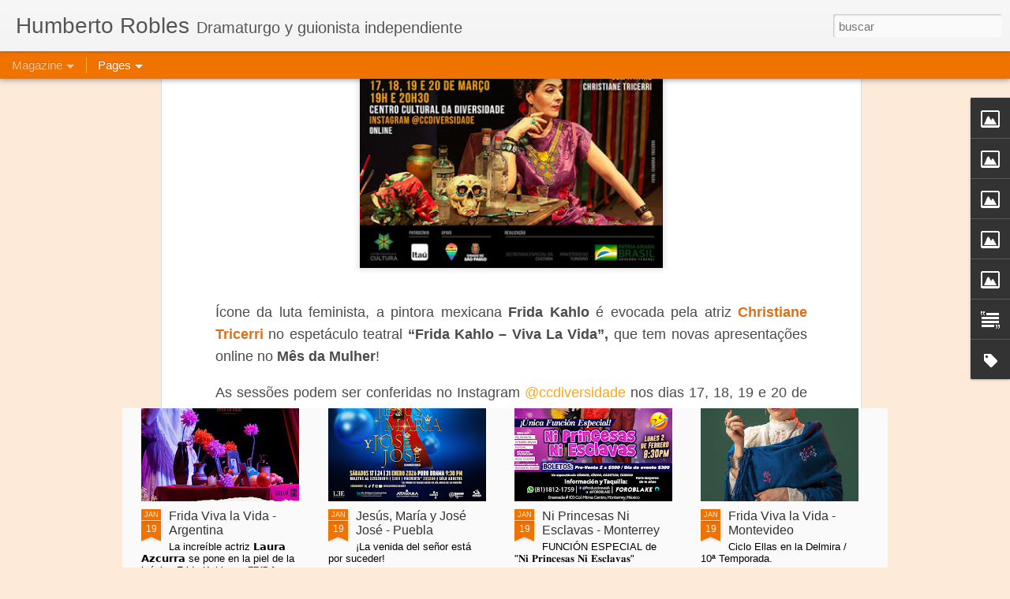

--- FILE ---
content_type: text/html; charset=UTF-8
request_url: https://www.humbertorobles.com/2022/03/peca-sobre-vida-de-frida-kahlo-tem.html
body_size: 5033
content:
<!DOCTYPE html>
<html class='v2' dir='ltr' lang='es'>
<head>
<link href='https://www.blogger.com/static/v1/widgets/335934321-css_bundle_v2.css' rel='stylesheet' type='text/css'/>
<meta content='text/html; charset=UTF-8' http-equiv='Content-Type'/>
<meta content='blogger' name='generator'/>
<link href='https://www.humbertorobles.com/favicon.ico' rel='icon' type='image/x-icon'/>
<link href='https://www.humbertorobles.com/2022/03/peca-sobre-vida-de-frida-kahlo-tem.html' rel='canonical'/>
<link rel="alternate" type="application/atom+xml" title="Humberto Robles - Atom" href="https://www.humbertorobles.com/feeds/posts/default" />
<link rel="alternate" type="application/rss+xml" title="Humberto Robles - RSS" href="https://www.humbertorobles.com/feeds/posts/default?alt=rss" />
<link rel="service.post" type="application/atom+xml" title="Humberto Robles - Atom" href="https://www.blogger.com/feeds/2156291308440111996/posts/default" />

<link rel="alternate" type="application/atom+xml" title="Humberto Robles - Atom" href="https://www.humbertorobles.com/feeds/1320691925400343454/comments/default" />
<!--Can't find substitution for tag [blog.ieCssRetrofitLinks]-->
<link href='https://blogger.googleusercontent.com/img/a/AVvXsEjswiOk9lyMpMrW4rszowqeGlSkIm7DS_OzuIxQ-y52vPQYnxTbiBJoobJpzOzK0cQ7e0T1iGlzyAaGI5sO4p5uyy13WL9ZkhlKbZCrKkiuveh7X1fu1T9V1z4OXeKGZ7u_MphXxpzOTbGS2sYvUErZwDF1DDxIyXf1odzZTFnuLroxO2L9pEcXidbO=w400-h400' rel='image_src'/>
<meta content='https://www.humbertorobles.com/2022/03/peca-sobre-vida-de-frida-kahlo-tem.html' property='og:url'/>
<meta content='Peça sobre a vida de Frida Kahlo tem sessões online no Mês da Mulher' property='og:title'/>
<meta content='Humberto Robles, escritor de teatro, cabaret y guionista. El dramaturgo mexicano vivo más representado internacionalmente.' property='og:description'/>
<meta content='https://blogger.googleusercontent.com/img/a/AVvXsEjswiOk9lyMpMrW4rszowqeGlSkIm7DS_OzuIxQ-y52vPQYnxTbiBJoobJpzOzK0cQ7e0T1iGlzyAaGI5sO4p5uyy13WL9ZkhlKbZCrKkiuveh7X1fu1T9V1z4OXeKGZ7u_MphXxpzOTbGS2sYvUErZwDF1DDxIyXf1odzZTFnuLroxO2L9pEcXidbO=w1200-h630-p-k-no-nu' property='og:image'/>
<title>Humberto Robles: Peça sobre a vida de Frida Kahlo tem sessões online no Mês da Mulher</title>
<meta content='!' name='fragment'/>
<meta content='dynamic' name='blogger-template'/>
<meta content='IE=9,chrome=1' http-equiv='X-UA-Compatible'/>
<meta content='initial-scale=1.0, maximum-scale=1.0, user-scalable=no, width=device-width' name='viewport'/>
<style id='page-skin-1' type='text/css'><!--
/*-----------------------------------------------
Blogger Template Style
Name: Dynamic Views
----------------------------------------------- */
/* Variable definitions
====================
<Variable name="keycolor" description="Main Color" type="color" default="#ffffff"
variants="#2b256f,#00b2b4,#4ba976,#696f00,#b38f00,#f07300,#d0422c,#f37a86,#7b5341"/>
<Group description="Page">
<Variable name="page.text.font" description="Font" type="font"
default="'Helvetica Neue Light', HelveticaNeue-Light, 'Helvetica Neue', Helvetica, Arial, sans-serif"/>
<Variable name="page.text.color" description="Text Color" type="color"
default="#333333" variants="#333333"/>
<Variable name="body.background.color" description="Background Color" type="color"
default="#EEEEEE"
variants="#dfdfea,#d9f4f4,#e4f2eb,#e9ead9,#f4eed9,#fdead9,#f8e3e0,#fdebed,#ebe5e3"/>
</Group>
<Variable name="body.background" description="Body Background" type="background"
color="#EEEEEE" default="$(color) none repeat scroll top left"/>
<Group description="Header">
<Variable name="header.background.color" description="Background Color" type="color"
default="#F3F3F3" variants="#F3F3F3"/>
</Group>
<Group description="Header Bar">
<Variable name="primary.color" description="Background Color" type="color"
default="#333333" variants="#2b256f,#00b2b4,#4ba976,#696f00,#b38f00,#f07300,#d0422c,#f37a86,#7b5341"/>
<Variable name="menu.font" description="Font" type="font"
default="'Helvetica Neue Light', HelveticaNeue-Light, 'Helvetica Neue', Helvetica, Arial, sans-serif"/>
<Variable name="menu.text.color" description="Text Color" type="color"
default="#FFFFFF" variants="#FFFFFF"/>
</Group>
<Group description="Links">
<Variable name="link.font" description="Link Text" type="font"
default="'Helvetica Neue Light', HelveticaNeue-Light, 'Helvetica Neue', Helvetica, Arial, sans-serif"/>
<Variable name="link.color" description="Link Color" type="color"
default="#009EB8"
variants="#2b256f,#00b2b4,#4ba976,#696f00,#b38f00,#f07300,#d0422c,#f37a86,#7b5341"/>
<Variable name="link.hover.color" description="Link Hover Color" type="color"
default="#009EB8"
variants="#2b256f,#00b2b4,#4ba976,#696f00,#b38f00,#f07300,#d0422c,#f37a86,#7b5341"/>
<Variable name="link.visited.color" description="Link Visited Color" type="color"
default="#009EB8"
variants="#2b256f,#00b2b4,#4ba976,#696f00,#b38f00,#f07300,#d0422c,#f37a86,#7b5341"/>
</Group>
<Group description="Blog Title">
<Variable name="blog.title.font" description="Font" type="font"
default="'Helvetica Neue Light', HelveticaNeue-Light, 'Helvetica Neue', Helvetica, Arial, sans-serif"/>
<Variable name="blog.title.color" description="Color" type="color"
default="#555555" variants="#555555"/>
</Group>
<Group description="Blog Description">
<Variable name="blog.description.font" description="Font" type="font"
default="'Helvetica Neue Light', HelveticaNeue-Light, 'Helvetica Neue', Helvetica, Arial, sans-serif"/>
<Variable name="blog.description.color" description="Color" type="color"
default="#555555" variants="#555555"/>
</Group>
<Group description="Post Title">
<Variable name="post.title.font" description="Font" type="font"
default="'Helvetica Neue Light', HelveticaNeue-Light, 'Helvetica Neue', Helvetica, Arial, sans-serif"/>
<Variable name="post.title.color" description="Color" type="color"
default="#333333" variants="#333333"/>
</Group>
<Group description="Date Ribbon">
<Variable name="ribbon.color" description="Color" type="color"
default="#666666" variants="#2b256f,#00b2b4,#4ba976,#696f00,#b38f00,#f07300,#d0422c,#f37a86,#7b5341"/>
<Variable name="ribbon.hover.color" description="Hover Color" type="color"
default="#AD3A2B" variants="#AD3A2B"/>
</Group>
<Variable name="blitzview" description="Initial view type" type="string" default="sidebar"/>
*/
/* BEGIN CUT */
{
"font:Text": "'Helvetica Neue Light', HelveticaNeue-Light, 'Helvetica Neue', Helvetica, Arial, sans-serif",
"color:Text": "#333333",
"image:Background": "#EEEEEE none repeat scroll top left",
"color:Background": "#fdead9",
"color:Header Background": "#f3f3f3",
"color:Primary": "#f07300",
"color:Menu Text": "#ffffff",
"font:Menu": "'Helvetica Neue Light', HelveticaNeue-Light, 'Helvetica Neue', Helvetica, Arial, sans-serif",
"font:Link": "'Helvetica Neue Light', HelveticaNeue-Light, 'Helvetica Neue', Helvetica, Arial, sans-serif",
"color:Link": "#f07300",
"color:Link Visited": "#f07300",
"color:Link Hover": "#f07300",
"font:Blog Title": "'Helvetica Neue Light', HelveticaNeue-Light, 'Helvetica Neue', Helvetica, Arial, sans-serif",
"color:Blog Title": "#555555",
"font:Blog Description": "'Helvetica Neue Light', HelveticaNeue-Light, 'Helvetica Neue', Helvetica, Arial, sans-serif",
"color:Blog Description": "#555555",
"font:Post Title": "'Helvetica Neue Light', HelveticaNeue-Light, 'Helvetica Neue', Helvetica, Arial, sans-serif",
"color:Post Title": "#333333",
"color:Ribbon": "#f07300",
"color:Ribbon Hover": "#ad3a2b",
"view": "magazine"
}
/* END CUT */

--></style>
<style id='template-skin-1' type='text/css'><!--
body {
min-width: 960px;
}
.column-center-outer {
margin-top: 46px;
}
.content-outer, .content-fauxcolumn-outer, .region-inner {
min-width: 960px;
max-width: 960px;
_width: 960px;
}
.main-inner .columns {
padding-left: 0;
padding-right: 310px;
}
.main-inner .fauxcolumn-center-outer {
left: 0;
right: 310px;
/* IE6 does not respect left and right together */
_width: expression(this.parentNode.offsetWidth -
parseInt("0") -
parseInt("310px") + 'px');
}
.main-inner .fauxcolumn-left-outer {
width: 0;
}
.main-inner .fauxcolumn-right-outer {
width: 310px;
}
.main-inner .column-left-outer {
width: 0;
right: 100%;
margin-left: -0;
}
.main-inner .column-right-outer {
width: 310px;
margin-right: -310px;
}
#layout {
min-width: 0;
}
#layout .content-outer {
min-width: 0;
width: 800px;
}
#layout .region-inner {
min-width: 0;
width: auto;
}
--></style>
<script src='//www.blogblog.com/dynamicviews/6e0d22adcfa5abea/js/common.js' type='text/javascript'></script>
<script src='//www.blogblog.com/dynamicviews/6e0d22adcfa5abea/js/languages/lang__es.js' type='text/javascript'></script>
<script src='//www.blogblog.com/dynamicviews/6e0d22adcfa5abea/js/magazine.js' type='text/javascript'></script>
<script src='//www.blogblog.com/dynamicviews/4224c15c4e7c9321/js/comments.js'></script>
<link href='https://www.blogger.com/dyn-css/authorization.css?targetBlogID=2156291308440111996&amp;zx=556f689d-0679-4cac-9ec2-d36d2f99af65' media='none' onload='if(media!=&#39;all&#39;)media=&#39;all&#39;' rel='stylesheet'/><noscript><link href='https://www.blogger.com/dyn-css/authorization.css?targetBlogID=2156291308440111996&amp;zx=556f689d-0679-4cac-9ec2-d36d2f99af65' rel='stylesheet'/></noscript>
<meta name='google-adsense-platform-account' content='ca-host-pub-1556223355139109'/>
<meta name='google-adsense-platform-domain' content='blogspot.com'/>

</head>
<body class='variant-magazine'>
<div class='content'>
<div class='content-outer'>
<div class='fauxborder-left content-fauxborder-left'>
<div class='content-inner'>
<div class='main-outer'>
<div class='fauxborder-left main-fauxborder-left'>
<div class='region-inner main-inner'>
<div class='columns fauxcolumns'>
<div class='column-center-outer'>
<div class='column-center-inner'>
<div class='main section' id='main'>
</div>
</div>
</div>
<div class='column-right-outer'>
<div class='column-right-inner'>
<aside>
<div class='sidebar section' id='sidebar-right-1'>
</div>
</aside>
</div>
</div>
<div style='clear: both'></div>
</div>
</div>
</div>
</div>
</div>
</div>
</div>
</div>
<script language='javascript' type='text/javascript'>
        window.onload = function() {
          blogger.ui().configure().view();
        };
      </script>

<script type="text/javascript" src="https://www.blogger.com/static/v1/widgets/2028843038-widgets.js"></script>
<script type='text/javascript'>
window['__wavt'] = 'AOuZoY7eLkhVKWDg3_y1-cZFItzus8Tp-Q:1769014345630';_WidgetManager._Init('//www.blogger.com/rearrange?blogID\x3d2156291308440111996','//www.humbertorobles.com/2022/03/peca-sobre-vida-de-frida-kahlo-tem.html','2156291308440111996');
_WidgetManager._SetDataContext([{'name': 'blog', 'data': {'blogId': '2156291308440111996', 'title': 'Humberto Robles', 'url': 'https://www.humbertorobles.com/2022/03/peca-sobre-vida-de-frida-kahlo-tem.html', 'canonicalUrl': 'https://www.humbertorobles.com/2022/03/peca-sobre-vida-de-frida-kahlo-tem.html', 'homepageUrl': 'https://www.humbertorobles.com/', 'searchUrl': 'https://www.humbertorobles.com/search', 'canonicalHomepageUrl': 'https://www.humbertorobles.com/', 'blogspotFaviconUrl': 'https://www.humbertorobles.com/favicon.ico', 'bloggerUrl': 'https://www.blogger.com', 'hasCustomDomain': true, 'httpsEnabled': true, 'enabledCommentProfileImages': true, 'gPlusViewType': 'FILTERED_POSTMOD', 'adultContent': false, 'analyticsAccountNumber': '', 'encoding': 'UTF-8', 'locale': 'es', 'localeUnderscoreDelimited': 'es', 'languageDirection': 'ltr', 'isPrivate': false, 'isMobile': false, 'isMobileRequest': false, 'mobileClass': '', 'isPrivateBlog': false, 'isDynamicViewsAvailable': true, 'feedLinks': '\x3clink rel\x3d\x22alternate\x22 type\x3d\x22application/atom+xml\x22 title\x3d\x22Humberto Robles - Atom\x22 href\x3d\x22https://www.humbertorobles.com/feeds/posts/default\x22 /\x3e\n\x3clink rel\x3d\x22alternate\x22 type\x3d\x22application/rss+xml\x22 title\x3d\x22Humberto Robles - RSS\x22 href\x3d\x22https://www.humbertorobles.com/feeds/posts/default?alt\x3drss\x22 /\x3e\n\x3clink rel\x3d\x22service.post\x22 type\x3d\x22application/atom+xml\x22 title\x3d\x22Humberto Robles - Atom\x22 href\x3d\x22https://www.blogger.com/feeds/2156291308440111996/posts/default\x22 /\x3e\n\n\x3clink rel\x3d\x22alternate\x22 type\x3d\x22application/atom+xml\x22 title\x3d\x22Humberto Robles - Atom\x22 href\x3d\x22https://www.humbertorobles.com/feeds/1320691925400343454/comments/default\x22 /\x3e\n', 'meTag': '', 'adsenseHostId': 'ca-host-pub-1556223355139109', 'adsenseHasAds': false, 'adsenseAutoAds': false, 'boqCommentIframeForm': true, 'loginRedirectParam': '', 'isGoogleEverywhereLinkTooltipEnabled': true, 'view': '', 'dynamicViewsCommentsSrc': '//www.blogblog.com/dynamicviews/4224c15c4e7c9321/js/comments.js', 'dynamicViewsScriptSrc': '//www.blogblog.com/dynamicviews/6e0d22adcfa5abea', 'plusOneApiSrc': 'https://apis.google.com/js/platform.js', 'disableGComments': true, 'interstitialAccepted': false, 'sharing': {'platforms': [{'name': 'Obtener enlace', 'key': 'link', 'shareMessage': 'Obtener enlace', 'target': ''}, {'name': 'Facebook', 'key': 'facebook', 'shareMessage': 'Compartir en Facebook', 'target': 'facebook'}, {'name': 'Escribe un blog', 'key': 'blogThis', 'shareMessage': 'Escribe un blog', 'target': 'blog'}, {'name': 'X', 'key': 'twitter', 'shareMessage': 'Compartir en X', 'target': 'twitter'}, {'name': 'Pinterest', 'key': 'pinterest', 'shareMessage': 'Compartir en Pinterest', 'target': 'pinterest'}, {'name': 'Correo electr\xf3nico', 'key': 'email', 'shareMessage': 'Correo electr\xf3nico', 'target': 'email'}], 'disableGooglePlus': true, 'googlePlusShareButtonWidth': 0, 'googlePlusBootstrap': '\x3cscript type\x3d\x22text/javascript\x22\x3ewindow.___gcfg \x3d {\x27lang\x27: \x27es\x27};\x3c/script\x3e'}, 'hasCustomJumpLinkMessage': false, 'jumpLinkMessage': 'Leer m\xe1s', 'pageType': 'item', 'postId': '1320691925400343454', 'postImageThumbnailUrl': 'https://blogger.googleusercontent.com/img/a/AVvXsEjswiOk9lyMpMrW4rszowqeGlSkIm7DS_OzuIxQ-y52vPQYnxTbiBJoobJpzOzK0cQ7e0T1iGlzyAaGI5sO4p5uyy13WL9ZkhlKbZCrKkiuveh7X1fu1T9V1z4OXeKGZ7u_MphXxpzOTbGS2sYvUErZwDF1DDxIyXf1odzZTFnuLroxO2L9pEcXidbO\x3ds72-w400-c-h400', 'postImageUrl': 'https://blogger.googleusercontent.com/img/a/AVvXsEjswiOk9lyMpMrW4rszowqeGlSkIm7DS_OzuIxQ-y52vPQYnxTbiBJoobJpzOzK0cQ7e0T1iGlzyAaGI5sO4p5uyy13WL9ZkhlKbZCrKkiuveh7X1fu1T9V1z4OXeKGZ7u_MphXxpzOTbGS2sYvUErZwDF1DDxIyXf1odzZTFnuLroxO2L9pEcXidbO\x3dw400-h400', 'pageName': 'Pe\xe7a sobre a vida de Frida Kahlo tem sess\xf5es online no M\xeas da Mulher', 'pageTitle': 'Humberto Robles: Pe\xe7a sobre a vida de Frida Kahlo tem sess\xf5es online no M\xeas da Mulher', 'metaDescription': ''}}, {'name': 'features', 'data': {}}, {'name': 'messages', 'data': {'edit': 'Editar', 'linkCopiedToClipboard': 'El enlace se ha copiado en el Portapapeles.', 'ok': 'Aceptar', 'postLink': 'Enlace de la entrada'}}, {'name': 'skin', 'data': {'vars': {'link_color': '#f07300', 'post_title_color': '#333333', 'blog_description_font': '\x27Helvetica Neue Light\x27, HelveticaNeue-Light, \x27Helvetica Neue\x27, Helvetica, Arial, sans-serif', 'body_background_color': '#fdead9', 'ribbon_color': '#f07300', 'body_background': '#EEEEEE none repeat scroll top left', 'blitzview': 'magazine', 'link_visited_color': '#f07300', 'link_hover_color': '#f07300', 'header_background_color': '#f3f3f3', 'keycolor': '#f07300', 'page_text_font': '\x27Helvetica Neue Light\x27, HelveticaNeue-Light, \x27Helvetica Neue\x27, Helvetica, Arial, sans-serif', 'blog_title_color': '#555555', 'ribbon_hover_color': '#ad3a2b', 'blog_title_font': '\x27Helvetica Neue Light\x27, HelveticaNeue-Light, \x27Helvetica Neue\x27, Helvetica, Arial, sans-serif', 'link_font': '\x27Helvetica Neue Light\x27, HelveticaNeue-Light, \x27Helvetica Neue\x27, Helvetica, Arial, sans-serif', 'menu_font': '\x27Helvetica Neue Light\x27, HelveticaNeue-Light, \x27Helvetica Neue\x27, Helvetica, Arial, sans-serif', 'primary_color': '#f07300', 'page_text_color': '#333333', 'post_title_font': '\x27Helvetica Neue Light\x27, HelveticaNeue-Light, \x27Helvetica Neue\x27, Helvetica, Arial, sans-serif', 'blog_description_color': '#555555', 'menu_text_color': '#ffffff'}, 'override': '', 'url': 'blitz.css'}}, {'name': 'template', 'data': {'name': 'Dynamic Views', 'localizedName': 'Vistas din\xe1micas', 'isResponsive': false, 'isAlternateRendering': false, 'isCustom': false, 'variant': 'magazine', 'variantId': 'magazine'}}, {'name': 'view', 'data': {'classic': {'name': 'classic', 'url': '?view\x3dclassic'}, 'flipcard': {'name': 'flipcard', 'url': '?view\x3dflipcard'}, 'magazine': {'name': 'magazine', 'url': '?view\x3dmagazine'}, 'mosaic': {'name': 'mosaic', 'url': '?view\x3dmosaic'}, 'sidebar': {'name': 'sidebar', 'url': '?view\x3dsidebar'}, 'snapshot': {'name': 'snapshot', 'url': '?view\x3dsnapshot'}, 'timeslide': {'name': 'timeslide', 'url': '?view\x3dtimeslide'}, 'isMobile': false, 'title': 'Pe\xe7a sobre a vida de Frida Kahlo tem sess\xf5es online no M\xeas da Mulher', 'description': 'Humberto Robles, escritor de teatro, cabaret y guionista. El dramaturgo mexicano vivo m\xe1s representado internacionalmente.', 'featuredImage': 'https://blogger.googleusercontent.com/img/a/AVvXsEjswiOk9lyMpMrW4rszowqeGlSkIm7DS_OzuIxQ-y52vPQYnxTbiBJoobJpzOzK0cQ7e0T1iGlzyAaGI5sO4p5uyy13WL9ZkhlKbZCrKkiuveh7X1fu1T9V1z4OXeKGZ7u_MphXxpzOTbGS2sYvUErZwDF1DDxIyXf1odzZTFnuLroxO2L9pEcXidbO\x3dw400-h400', 'url': 'https://www.humbertorobles.com/2022/03/peca-sobre-vida-de-frida-kahlo-tem.html', 'type': 'item', 'isSingleItem': true, 'isMultipleItems': false, 'isError': false, 'isPage': false, 'isPost': true, 'isHomepage': false, 'isArchive': false, 'isLabelSearch': false, 'postId': 1320691925400343454}}]);
_WidgetManager._RegisterWidget('_BlogView', new _WidgetInfo('Blog1', 'main', document.getElementById('Blog1'), {'cmtInteractionsEnabled': false, 'lightboxEnabled': true, 'lightboxModuleUrl': 'https://www.blogger.com/static/v1/jsbin/498020680-lbx__es.js', 'lightboxCssUrl': 'https://www.blogger.com/static/v1/v-css/828616780-lightbox_bundle.css'}, 'displayModeFull'));
_WidgetManager._RegisterWidget('_FeaturedPostView', new _WidgetInfo('FeaturedPost1', 'sidebar-right-1', document.getElementById('FeaturedPost1'), {}, 'displayModeFull'));
_WidgetManager._RegisterWidget('_HeaderView', new _WidgetInfo('Header1', 'sidebar-right-1', document.getElementById('Header1'), {}, 'displayModeFull'));
_WidgetManager._RegisterWidget('_ImageView', new _WidgetInfo('Image5', 'sidebar-right-1', document.getElementById('Image5'), {'resize': true}, 'displayModeFull'));
_WidgetManager._RegisterWidget('_ImageView', new _WidgetInfo('Image4', 'sidebar-right-1', document.getElementById('Image4'), {'resize': true}, 'displayModeFull'));
_WidgetManager._RegisterWidget('_ImageView', new _WidgetInfo('Image1', 'sidebar-right-1', document.getElementById('Image1'), {'resize': true}, 'displayModeFull'));
_WidgetManager._RegisterWidget('_ImageView', new _WidgetInfo('Image88', 'sidebar-right-1', document.getElementById('Image88'), {'resize': true}, 'displayModeFull'));
_WidgetManager._RegisterWidget('_ImageView', new _WidgetInfo('Image75', 'sidebar-right-1', document.getElementById('Image75'), {'resize': true}, 'displayModeFull'));
_WidgetManager._RegisterWidget('_PageListView', new _WidgetInfo('PageList1', 'sidebar-right-1', document.getElementById('PageList1'), {'title': 'P\xe1ginas', 'links': [{'isCurrentPage': false, 'href': 'https://www.humbertorobles.com/', 'title': '[ P\xe1gina principal ]'}, {'isCurrentPage': false, 'href': 'https://www.humbertorobles.com/p/biografia.html', 'id': '7606655224872314126', 'title': '[ Biograf\xeda ]'}, {'isCurrentPage': false, 'href': 'https://www.humbertorobles.com/p/obras.html', 'id': '4526131403942849550', 'title': '[ Cat\xe1logo de Obras ]'}, {'isCurrentPage': false, 'href': 'https://www.humbertorobles.com/p/textos.html', 'id': '76957054710122342', 'title': '[ Textos ]'}, {'isCurrentPage': false, 'href': 'https://www.humbertorobles.com/p/prensa.html', 'id': '3467396886853363087', 'title': '[ Prensa ]'}, {'isCurrentPage': false, 'href': 'https://www.humbertorobles.com/p/libros.html', 'id': '7005156752531288080', 'title': '[ Libros ]'}, {'isCurrentPage': false, 'href': 'https://www.humbertorobles.com/p/articulos-y-conferencias.html', 'id': '5017062855172086515', 'title': '[ Art\xedculos y Conferencias ]'}, {'isCurrentPage': false, 'href': 'https://www.humbertorobles.com/p/tv-y-videos.html', 'id': '8764062556994382865', 'title': '[ TV, Cine y Videos ]'}, {'isCurrentPage': false, 'href': 'http://www.mujeresdearenateatro.blogspot.mx', 'title': '[ Mujeres de Arena ]'}, {'isCurrentPage': false, 'href': 'https://www.humbertorobles.com/p/frida-kahlo-viva-la-vida.html', 'id': '3242688893069115448', 'title': '[ Frida Kahlo Viva la Vida ]'}, {'isCurrentPage': false, 'href': 'https://www.humbertorobles.com/p/derechos-humanos.html', 'id': '7307144059399032688', 'title': '[ Derechos Humanos ]'}, {'isCurrentPage': false, 'href': 'http://es.wikipedia.org/wiki/Humberto_Robles', 'title': '[ Wikipedia ]'}, {'isCurrentPage': false, 'href': 'https://www.facebook.com/roblesteatro', 'title': '[ Facebook ]'}, {'isCurrentPage': false, 'href': 'http://instagram.com/roblesteatro', 'title': '[ Instagram ]'}], 'mobile': false, 'showPlaceholder': true, 'hasCurrentPage': false}, 'displayModeFull'));
_WidgetManager._RegisterWidget('_TextView', new _WidgetInfo('Text2', 'sidebar-right-1', document.getElementById('Text2'), {}, 'displayModeFull'));
_WidgetManager._RegisterWidget('_LabelView', new _WidgetInfo('Label1', 'sidebar-right-1', document.getElementById('Label1'), {}, 'displayModeFull'));
_WidgetManager._RegisterWidget('_NavbarView', new _WidgetInfo('Navbar1', 'sidebar-right-1', document.getElementById('Navbar1'), {}, 'displayModeFull'));
</script>
</body>
</html>

--- FILE ---
content_type: text/javascript; charset=UTF-8
request_url: https://www.humbertorobles.com/?v=0&action=initial&widgetId=Image5&responseType=js&xssi_token=AOuZoY7eLkhVKWDg3_y1-cZFItzus8Tp-Q%3A1769014345630
body_size: 225
content:
try {
_WidgetManager._HandleControllerResult('Image5', 'initial',{'title': 'The night that never existed', 'width': 302, 'height': 254, 'sourceUrl': 'https://blogger.googleusercontent.com/img/b/R29vZ2xl/AVvXsEi4ePuUGkZuhoChyphenhyphen-kKMuoV-xiEK9D9LYyB5Otr0Sw30y02L4a5mfPJsZDq2wEVMqF1Eeu_-3UN2TQJC41MUchWqxJtzDwMEGcA8Iuw9FHUkEs9AOJPJN0G23iy4ZQquWCf_AounRDMc78/s302/IMG_1416.JPG', 'caption': 'Play (English)', 'link': 'http://www.humbertorobles.com/p/the-night-that-never-existed.html', 'shrinkToFit': true, 'sectionWidth': 302});
} catch (e) {
  if (typeof log != 'undefined') {
    log('HandleControllerResult failed: ' + e);
  }
}


--- FILE ---
content_type: text/javascript; charset=UTF-8
request_url: https://www.humbertorobles.com/?v=0&action=initial&widgetId=Text2&responseType=js&xssi_token=AOuZoY7eLkhVKWDg3_y1-cZFItzus8Tp-Q%3A1769014345630
body_size: -84
content:
try {
_WidgetManager._HandleControllerResult('Text2', 'initial',{'content': '\x3ca href\x3d\x22mailto:humberto.robles@gmail.com\x22\x3ehumberto.robles@gmail.com\x3c/a\x3e\x3cbr/\x3e', 'title': 'Para cualquier informaci\xf3n sobre estas obras:'});
} catch (e) {
  if (typeof log != 'undefined') {
    log('HandleControllerResult failed: ' + e);
  }
}
